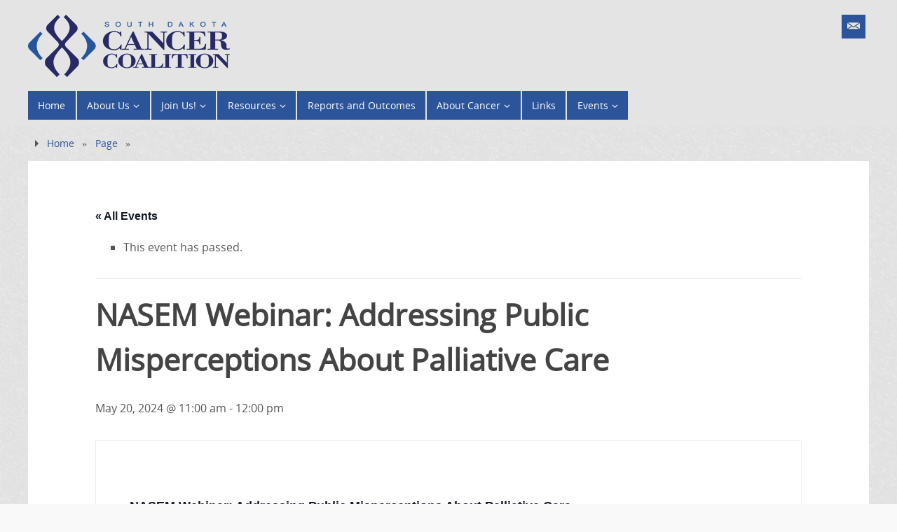

--- FILE ---
content_type: text/css; charset=UTF-8
request_url: https://www.cancersd.com/wp-content/themes/Parabola-Child/style.css?ver=2.4.2
body_size: 586
content:
/* 
 Theme Name:   Parabola Child
 Theme URI:    
 Description:  This is my child theme
 Author:       cancersd
 Author URI:   http://cancersd.wpengine.com
 Template:     parabola
 Version:      1.0
 License:      GNU General Public License v2 or later
 License URI:  http://www.gnu.org/licenses/gpl-2.0.html

 /* == Add your own styles below this line ==
--------------------------------------------*/
body {
    color: #555555;
	background-image: url('/wp-content/uploads/2016/09/body-bk.jpg');
	background-repeat: repeat;
    background-color: white;
}
.column-text {
    position: relative;
    overflow: hidden;
    width: 100%;
    min-height: 20px;
    padding: 1em 1.5em 2.5em;
    text-align: left!important;
    font-size:.900em!important;
    line-height:150%!important;
}
#content .wp-caption p.wp-caption-text {
    margin: 0;
    padding: .5em 1em .8em;
    text-align: center;
    text-indent: 0px;
    line-height: 1.5;
    font-size:.900em;
}
.entry-content ul {
    margin-left: 2.5em;
}
#content .entry-content h2 {
    font-size: 1.6em!important;
    font-weight:700!important;
    margin:0 auto!important;
    margin-bottom:10px!important;
}
#content .entry-content h3 {
    font-size: 1.5em!important;
    font-weight:700!important;
    margin:0 auto!important;
    margin-bottom:10px!important;
}
#content .entry-content h4 {
    font-size: 1.4em!important;
    font-weight:700!important;
    margin:0 auto!important;
    margin-bottom:10px!important;
}
#content .entry-content h5 {
    font-size: 1.3em!important;
    font-weight:700!important;
    margin:0 auto!important;
    margin-bottom:10px!important;
}
div.post .entry-content, div.page .entry-content {
    margin-top: 1em;
}
.slider-wrapper {
    display: block;
    float: none;
    margin: 15px 0px 15px 0px;
}
.column-text{
	background-color:#FFFFFF!important;
}
#frontpage h4 {
    font-size: 1em;
    font-weight:700;
}
#frontpage h5{
    clear: both;
    font-size:1.5em!important;
    font-weight: 700;
    font-family: 'Playfair Display', serif;
    margin-bottom:15px;
    color:#21458f;

}


#footer {
    margin-top: 20px;
    margin-bottom: 0px;
    border-top: 0px solid transparent!important;
}
#footer2 {
    color: #aaaaaa;
	background-image: url('/wp-content/uploads/2021/03/footer-bk.jpg');
	background-repeat: repeat;
    border-color: rgba(255,255,255,.1);
}
#access a {
    display: block;
    text-decoration: none;
    font-size: .900em!important;
    text-transform: none;
    -webkit-transition: all .3s ease-in-out;
    transition: all .3s ease-in-out;
}
#access ul li {
    position: relative;
    display: block;
    float: left;
    margin-right: 2px;
    white-space: nowrap;
    margin-bottom: 8px;
}
#site-copyright {
    display: block;
    float: none;
    padding-top: 5px;
    font-style: normal!important;
    clear: both;
    margin: 0em auto 0;
    text-align: center;
    font-size:.900em!important;
}


@media only screen and (max-width: 768px) {

#header-full {
	background-image: url('');
	background-repeat: no-repeat;
	background-position: center;
	background-color: #ffffff;
}
}




--- FILE ---
content_type: text/plain
request_url: https://www.google-analytics.com/j/collect?v=1&_v=j102&a=1439599786&t=pageview&_s=1&dl=https%3A%2F%2Fwww.cancersd.com%2Fevent%2Fnasem-webinar-addressing-public-misperceptions-about-palliative-care%2F&ul=en-us%40posix&dt=Events%20for%20January%202026%20%E2%80%93%20Cancer%20SD&sr=1280x720&vp=1280x720&_u=IEBAAEABAAAAACAAI~&jid=1016857182&gjid=2030205216&cid=1313787544.1768732149&tid=UA-4008995-40&_gid=1309189928.1768732149&_r=1&_slc=1&z=876274682
body_size: -450
content:
2,cG-1P5Y65E6TS